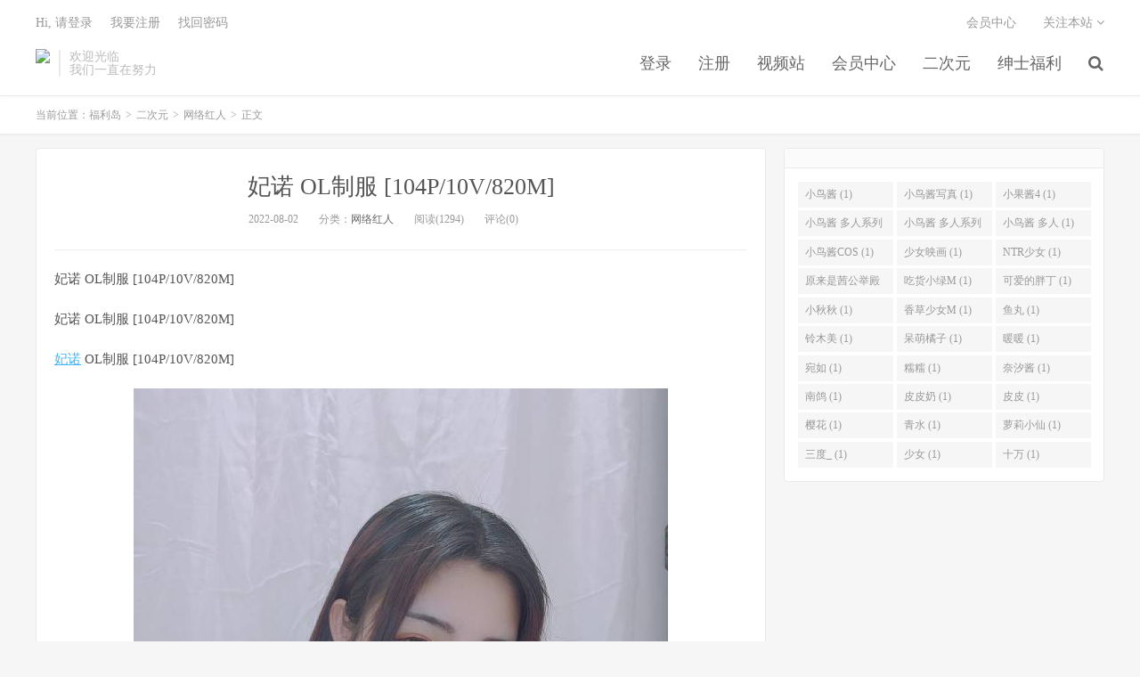

--- FILE ---
content_type: text/html; charset=UTF-8
request_url: https://www.fullfuli.com/archives/7504
body_size: 5983
content:
<!DOCTYPE HTML>
<html>
<head>
<meta charset="UTF-8">
<link rel="dns-prefetch" href="//apps.bdimg.com">
<meta http-equiv="X-UA-Compatible" content="IE=11,IE=10,IE=9,IE=8">
<meta name="viewport" content="width=device-width, initial-scale=1.0, user-scalable=0, minimum-scale=1.0, maximum-scale=1.0">
<meta name="apple-mobile-web-app-title" content="福利岛">
<meta http-equiv="Cache-Control" content="no-siteapp">
<meta http-equiv=“Content-Security-Policy” content=“upgrade-insecure-requests”>
<meta name="shenma-site-verification" content="6ed7ea8ba7f64afcf256cc9b67b98032_1559650008">
<script type="text/javascript" src="https://cdn.staticfile.org/jquery/2.0.0/jquery.min.js"></script>
<title>妃诺 OL制服 [104P/10V/820M]-福利岛</title>
<link rel='dns-prefetch' href='//maxcdn.bootstrapcdn.com' />
<link rel='dns-prefetch' href='//s.w.org' />
<link rel='stylesheet' id='wp-block-library-css'  href='https://www.fullfuli.com/wp-includes/css/dist/block-library/style.min.css?ver=5.5.1' type='text/css' media='all' />
<link rel='stylesheet' id='foxpay-css'  href='https://www.fullfuli.com/wp-content/plugins/foxpay/static/foxpay.css?ver=9.6.4' type='text/css' media='screen' />
<link rel='stylesheet' id='default-icon-styles-css'  href='https://www.fullfuli.com/wp-content/plugins/svg-vector-icon-plugin/public/../admin/css/wordpress-svg-icon-plugin-style.min.css?ver=5.5.1' type='text/css' media='all' />
<link rel='stylesheet' id='_bootstrap-css'  href='https://www.fullfuli.com/wp-content/themes/dux/css/bootstrap.min.css?ver=5.0' type='text/css' media='all' />
<link rel='stylesheet' id='_fontawesome-css'  href='https://www.fullfuli.com/wp-content/themes/dux/css/font-awesome.min.css?ver=5.0' type='text/css' media='all' />
<link rel='stylesheet' id='_main-css'  href='https://www.fullfuli.com/wp-content/themes/dux/css/main.css?ver=5.0' type='text/css' media='all' />
<link rel='stylesheet' id='tablepress-default-css'  href='https://www.fullfuli.com/wp-content/plugins/tablepress/css/default.min.css?ver=1.9' type='text/css' media='all' />
<script type='text/javascript' src='//code.jquery.com/jquery-1.9.1.min.js?ver=5.0' id='jquery-js'></script>
<link rel="https://api.w.org/" href="https://www.fullfuli.com/wp-json/" /><link rel="alternate" type="application/json" href="https://www.fullfuli.com/wp-json/wp/v2/posts/7504" /><link rel='prev' title='糖心-金善雅-爆ru女秘书的肉体威胁[1V/1.66G]' href='https://www.fullfuli.com/archives/7500' />
<link rel='next' title='吃掉瑶瑶合集[390P+13V/2.35G]' href='https://www.fullfuli.com/archives/7507' />
<link rel="canonical" href="https://www.fullfuli.com/archives/7504" />
<link rel='shortlink' href='https://www.fullfuli.com/?p=7504' />
<link rel="alternate" type="application/json+oembed" href="https://www.fullfuli.com/wp-json/oembed/1.0/embed?url=https%3A%2F%2Fwww.fullfuli.com%2Farchives%2F7504" />
<meta name="keywords" content="妃诺, 网络红人">
<meta name="description" content="福利岛-妃诺 OL制服 [104P/10V/820M]">
<link rel="shortcut icon" href="https://www.fullfuli.com/favicon.ico">
<script src="https://cdnjs.cloudflare.com/ajax/libs/vue/2.1.8/vue.min.js"></script>
</head>
<body class="post-template-default single single-post postid-7504 single-format-standard m-excerpt-cat site-layout-2">
<header class="header">
	<div class="container">
		<div class="logo"><a href="https://www.fullfuli.com" title="福利岛-秋名山老司机"><img src="http://www.lusir9.com/wp-content/uploads/2020/10/12125039698-300x75-1.png" alt="福利岛-秋名山老司机">福利岛</a></div>		<div class="brand">欢迎光临<br>我们一直在努力</div>		<ul class="site-nav site-navbar">
			<li id="menu-item-42" class="menu-item menu-item-type-custom menu-item-object-custom menu-item-42"><a href="/login.html">登录</a></li>
<li id="menu-item-47" class="menu-item menu-item-type-custom menu-item-object-custom menu-item-47"><a href="/register.html">注册</a></li>
<li id="menu-item-19140" class="menu-item menu-item-type-custom menu-item-object-custom menu-item-19140"><a href="https://video.lulu520.com/">视频站</a></li>
<li id="menu-item-19142" class="menu-item menu-item-type-custom menu-item-object-custom menu-item-19142"><a href="/user/vip">会员中心</a></li>
<li id="menu-item-49" class="menu-item menu-item-type-taxonomy menu-item-object-category current-post-ancestor menu-item-has-children menu-item-49"><a href="https://www.fullfuli.com/archives/category/taozi">二次元</a>
<ul class="sub-menu">
	<li id="menu-item-51" class="menu-item menu-item-type-taxonomy menu-item-object-category menu-item-51"><a href="https://www.fullfuli.com/archives/category/taozi/jingcai">精彩视频</a></li>
	<li id="menu-item-50" class="menu-item menu-item-type-taxonomy menu-item-object-category current-post-ancestor current-menu-parent current-post-parent menu-item-50"><a href="https://www.fullfuli.com/archives/category/taozi/wangluohongren">网络红人</a></li>
	<li id="menu-item-52" class="menu-item menu-item-type-taxonomy menu-item-object-category menu-item-52"><a href="https://www.fullfuli.com/archives/category/taozi/asmr">ASMR</a></li>
</ul>
</li>
<li id="menu-item-4492" class="menu-item menu-item-type-taxonomy menu-item-object-category menu-item-has-children menu-item-4492"><a href="https://www.fullfuli.com/archives/category/shenshi">绅士福利</a>
<ul class="sub-menu">
	<li id="menu-item-4493" class="menu-item menu-item-type-taxonomy menu-item-object-category menu-item-4493"><a href="https://www.fullfuli.com/archives/category/shenshi/shiping">视频</a></li>
	<li id="menu-item-4494" class="menu-item menu-item-type-taxonomy menu-item-object-category menu-item-4494"><a href="https://www.fullfuli.com/archives/category/shenshi/ciyuan">二次元</a></li>
	<li id="menu-item-4495" class="menu-item menu-item-type-taxonomy menu-item-object-category menu-item-4495"><a href="https://www.fullfuli.com/archives/category/shenshi/heji">合集</a></li>
	<li id="menu-item-4496" class="menu-item menu-item-type-taxonomy menu-item-object-category menu-item-4496"><a href="https://www.fullfuli.com/archives/category/shenshi/meitu">美图</a></li>
</ul>
</li>
							<li class="navto-search"><a href="javascript:;" class="search-show active"><i class="fa fa-search"></i></a></li>
					</ul>
				<div class="topbar">
			<ul class="site-nav topmenu">
				
<li class="page_item page-item-7"><a href="https://www.fullfuli.com/vip">会员中心</a></li>

								<li class="menusns">
					<a href="javascript:;">关注本站 <i class="fa fa-angle-down"></i></a>
					<ul class="sub-menu">
						<li><a class="sns-wechat" href="javascript:;" title="关注“阿里百秀”" data-src="http://www.daqianduan.com/wp-content/uploads/2015/01/weixin-qrcode.jpg"><i class="fa fa-wechat"></i> 微信</a></li>						<li><a target="_blank" rel="external nofollow" href="https://themebetter.com"><i class="fa fa-weibo"></i> 微博</a></li>						<li><a target="_blank" rel="external nofollow" href="https://themebetter.com"><i class="fa fa-tencent-weibo"></i> 腾讯微博</a></li>																		<li><a target="_blank" href="http://www.lusir9.com/feed/"><i class="fa fa-rss"></i> RSS订阅</a></li>					</ul>
				</li>
							</ul>
            <span id="login_t" style="display: none">
                Hi, &nbsp{{uname}}
                &nbsp; &nbsp; <a href="/user/vip">进入会员中心</a>
            </span>
            <span id="login_f" style="display: none">
                <a href="javascript:;" class="/login.html">Hi, 请登录</a>
                &nbsp; &nbsp; <a href="/register.html">我要注册</a>
                &nbsp; &nbsp; <a href="#">找回密码</a>
            </span>
		</div>
						<i class="fa fa-bars m-icon-nav"></i>
			</div>
</header>
<div class="site-search">
	<div class="container">
		<form method="get" class="site-search-form" action="https://www.fullfuli.com/" ><input class="search-input" name="s" type="text" placeholder="输入关键字" value=""><button class="search-btn" type="submit"><i class="fa fa-search"></i></button></form>	</div>
</div>
<script>
  $.ajax({
      async : true,
      url :'/user/info',
      type: "GET",
      success: function (res) {
          if (res.code == 0) {
            $("#login_t").css("display", "block");
             var vm = new Vue({
                    el:'#login_t',
                    data:{
                        uname:res.data.card.userid,
                    },})
            return false;
          }
          $("#login_f").css("display", "block");
      },
      error: function (e) {
          return false;
      }
  })
</script>	<div class="breadcrumbs">
		<div class="container">当前位置：<a href="https://www.fullfuli.com">福利岛</a> <small>></small> <a href="https://www.fullfuli.com/archives/category/taozi">二次元</a> <small>></small> <a href="https://www.fullfuli.com/archives/category/taozi/wangluohongren">网络红人</a> <small>></small> 正文</div>
	</div>
<section class="container">
	<div class="content-wrap">
	<div class="content">
				<header class="article-header">
			<h1 class="article-title"><a href="https://www.fullfuli.com/archives/7504">妃诺 OL制服 [104P/10V/820M]</a></h1>
			<div class="article-meta">
				<span class="item">2022-08-02</span>
												<span class="item">分类：<a href="https://www.fullfuli.com/archives/category/taozi/wangluohongren" rel="category tag">网络红人</a></span>
				<span class="item post-views">阅读(1294)</span>				<span class="item">评论(0)</span>
				<span class="item"></span>
			</div>
		</header>
				<article class="article-content">
						<p>妃诺 OL制服 [104P/10V/820M]</p>
<p>妃诺 OL制服 [104P/10V/820M]</p>
<p><a href="/archives/tag/%e5%a6%83%e8%af%ba/" title="&#26597;&#30475;&#19982; &#22915;&#35834; &#30456;&#20851;&#30340;&#25991;&#31456;" target="_blank">&#22915;&#35834;</a> OL&#21046;&#26381; [104P/10V/820M]</p>
<p><img loading="lazy" src="https://img.lustatic.com/pic/tzba/59a7b236ec0fd.jpg" alt="&#x5983;&#x8BFA; OL&#x5236;&#x670D; [104P/10V/820M]" width="600" height="800" class="alignnone size-medium"/><img loading="lazy" src="https://img.lustatic.com/pic/tzba/83c37deb454ea.jpg" alt="&#x5983;&#x8BFA; OL&#x5236;&#x670D; [104P/10V/820M]" width="600" height="800" class="alignnone size-medium"/></p>
<p class="foxpay-content-vip">您暂时无权访问此隐藏内容！</p>
<div class="foxpay" id="foxpay"><div class="down-detail"><h5 style="color:#fff;"><i class="fa fa fa-eye fa-fw"></i> 内容查看</h5><p class="down-price"><i class="fa fa-jpy fa-fw"></i> 价格 <span>1</span>&nbsp;D币</p><p class="down-ordinary"><i class="fa fa-user-circle fa-fw"></i> 您需要先<i class="fa fa-user-circle fa-fw"></i> <a href="https://www.fullfuli.com/wp-login.php" target="_blank" class="erphp-login-must"><i class="fa fa-wordpress"></i> 注册/登陆</a>后，才能购买查看隐藏内容！</p></div></div>		</article>
								            <div class="post-actions">
            	<a href="javascript:;" class="post-like action action-like" data-pid="7504"><i class="fa fa-thumbs-o-up"></i>赞(<span>86</span>)</a>            	            	            </div>
        		<div class="post-copyright">未经允许不得转载：<a href="https://www.fullfuli.com">福利岛</a> &raquo; <a href="https://www.fullfuli.com/archives/7504">妃诺 OL制服 [104P/10V/820M]</a></div>		
					<div class="action-share"></div>
		
		<div class="article-tags">标签：<a href="https://www.fullfuli.com/archives/tag/%E5%A6%83%E8%AF%BA" rel="tag">妃诺</a></div>
		
		
		            <nav class="article-nav">
                <span class="article-nav-prev">上一篇<br><a href="https://www.fullfuli.com/archives/7500" rel="prev">糖心-金善雅-爆ru女秘书的肉体威胁[1V/1.66G]</a></span>
                <span class="article-nav-next">下一篇<br><a href="https://www.fullfuli.com/archives/7507" rel="next">吃掉瑶瑶合集[390P+13V/2.35G]</a></span>
            </nav>
        
				<div class="relates"><div class="title"><h3>相关推荐</h3></div><ul><li><a href="https://www.fullfuli.com/archives/19034">高颜值福利姬私拍cos黑丝圣诞女仆 [5V.1.04G]</a></li><li><a href="https://www.fullfuli.com/archives/19035">福利姬 小猫咪-自拍视频合集 [27V.2.29G]</a></li><li><a href="https://www.fullfuli.com/archives/19036">喵呜小桔-Cosplay露出 [1V.418M]</a></li><li><a href="https://www.fullfuli.com/archives/19038">mrjp-贴身秘书 [1V,299M]</a></li><li><a href="https://www.fullfuli.com/archives/19039">福利姬 DA_ARKK-视图合集 [29p.56v.1.55G]</a></li><li><a href="https://www.fullfuli.com/archives/19040">浵卡ToKa-cos卡芙卡 [1V.1.39G]</a></li><li><a href="https://www.fullfuli.com/archives/19041">鸡教练-米塔 [1V.1.06G]</a></li><li><a href="https://www.fullfuli.com/archives/19042">福利姬 ayame-12月-1.5最新5套视图合集 [85p.9v.369M]</a></li></ul></div>					</div>
	</div>
	<div class="sidebar">
<div class="widget widget_ui_tags"><h3></h3><div class="items"><a href="https://www.fullfuli.com/archives/tag/小鸟酱">小鸟酱 (1)</a><a href="https://www.fullfuli.com/archives/tag/小鸟酱写真">小鸟酱写真 (1)</a><a href="https://www.fullfuli.com/archives/tag/小果酱4">小果酱4 (1)</a><a href="https://www.fullfuli.com/archives/tag/小鸟酱 多人系列">小鸟酱 多人系列 (1)</a><a href="https://www.fullfuli.com/archives/tag/%E5%B0%8F%E9%B8%9F%E9%85%B1%20%E5%A4%9A%E4%BA%BA%E7%B3%BB%E5%88%972">小鸟酱 多人系列2 (1)</a><a href="https://www.fullfuli.com/archives/tag/%E5%B0%8F%E9%B8%9F%E9%85%B1%20%E5%A4%9A%E4%BA%BA">小鸟酱 多人 (1)</a><a href="https://www.fullfuli.com/archives/tag/%E5%B0%8F%E9%B8%9F%E9%85%B1COS">小鸟酱COS (1)</a><a href="https://www.fullfuli.com/archives/tag/%E5%B0%91%E5%A5%B3%E6%98%A0%E7%94%BB">少女映画 (1)</a><a href="https://www.fullfuli.com/archives/tag/NTR%E5%B0%91%E5%A5%B3">NTR少女 (1)</a><a href="https://www.fullfuli.com/archives/tag/%E5%8E%9F%E6%9D%A5%E6%98%AF%E8%8C%9C%E5%85%AC%E4%B8%BE%E6%AE%BF">原来是茜公举殿 (1)</a><a href="https://www.fullfuli.com/archives/tag/%E5%90%83%E8%B4%A7%E5%B0%8F%E7%BB%BFM">吃货小绿M (1)</a><a href="https://www.fullfuli.com/archives/tag/%E5%8F%AF%E7%88%B1%E7%9A%84%E8%83%96%E4%B8%81">可爱的胖丁 (1)</a><a href="https://www.fullfuli.com/archives/tag/%E5%B0%8F%E7%A7%8B%E7%A7%8B">小秋秋 (1)</a><a href="https://www.fullfuli.com/archives/tag/%E9%A6%99%E8%8D%89%E5%B0%91%E5%A5%B3M">香草少女M (1)</a><a href="https://www.fullfuli.com/archives/tag/%E9%B1%BC%E4%B8%B8">鱼丸 (1)</a><a href="https://www.fullfuli.com/archives/tag/%E9%93%83%E6%9C%A8%E7%BE%8E">铃木美 (1)</a><a href="https://www.fullfuli.com/archives/tag/%E5%91%86%E8%90%8C%E6%A9%98%E5%AD%90">呆萌橘子 (1)</a><a href="https://www.fullfuli.com/archives/tag/%E6%9A%96%E6%9A%96">暖暖 (1)</a><a href="https://www.fullfuli.com/archives/tag/%E5%AE%9B%E5%A6%82">宛如 (1)</a><a href="https://www.fullfuli.com/archives/tag/%E7%B3%AF%E7%B3%AF">糯糯 (1)</a><a href="https://www.fullfuli.com/archives/tag/%E5%A5%88%E6%B1%90%E9%85%B1">奈汐酱 (1)</a><a href="https://www.fullfuli.com/archives/tag/%E5%8D%97%E9%B8%BD">南鸽 (1)</a><a href="https://www.fullfuli.com/archives/tag/%E7%9A%AE%E7%9A%AE%E5%A5%B6">皮皮奶 (1)</a><a href="https://www.fullfuli.com/archives/tag/%E7%9A%AE%E7%9A%AE">皮皮 (1)</a><a href="https://www.fullfuli.com/archives/tag/%E6%A8%B1%E8%8A%B1">樱花 (1)</a><a href="https://www.fullfuli.com/archives/tag/%E9%9D%92%E6%B0%B4">青水 (1)</a><a href="https://www.fullfuli.com/archives/tag/%E8%90%9D%E8%8E%89%E5%B0%8F%E4%BB%99">萝莉小仙 (1)</a><a href="https://www.fullfuli.com/archives/tag/%E4%B8%89%E5%BA%A6_">三度_ (1)</a><a href="https://www.fullfuli.com/archives/tag/%E5%B0%91%E5%A5%B3">少女 (1)</a><a href="https://www.fullfuli.com/archives/tag/%E5%8D%81%E4%B8%87">十万 (1)</a></div></div></div></section>


<footer class="footer">
	<div class="container">
						<p>&copy; 2026 <a href="https://www.fullfuli.com">福利岛</a> &nbsp; <a href="/sitemap.xml">网站地图</a>
</p>
			</div>
</footer>


<script>

window.jsui={
	www: 'https://www.fullfuli.com',
	uri: 'https://www.fullfuli.com/wp-content/themes/dux',
	ver: '5.0',
	roll: ["1","2"],
	ajaxpager: '0',
	url_rp: 'https://www.fullfuli.com/vip',
	qq_id: '',
	qq_tip: ''
};
</script>
<script type='text/javascript' src='https://www.fullfuli.com/wp-content/plugins/foxpay/static/jquery.colorbox-min.js?ver=9.6.4' id='foxpay.colorbox-js'></script>
<script type='text/javascript' src='//maxcdn.bootstrapcdn.com/bootstrap/3.2.0/js/bootstrap.min.js?ver=5.0' id='bootstrap-js'></script>
<script type='text/javascript' src='https://www.fullfuli.com/wp-content/themes/dux/js/loader.js?ver=5.0' id='_loader-js'></script>
<script type='text/javascript' src='https://www.fullfuli.com/wp-includes/js/wp-embed.min.js?ver=5.5.1' id='wp-embed-js'></script>
<script>
		$(document).ready(function(){
			$('.foxpay-content-vip').css("display", "none")
			$('#foxpay').css("display", "none")
		})
		$(function(){
			var content = `<table id="tablepress-3" class="tablepress tablepress-id-3">
<caption style="caption-side:bottom;text-align:left;border:none;background:none;margin:0;padding:0;"></caption>
<thead>
<tr class="row-1 odd">
	<th class="column-1">温馨提示：</th>
</tr>
</thead>
<tbody class="row-hover">
<tr class="row-2 even">
	<td class="column-1">① 现在【升级VIP】，无限制下载资源</td>
</tr>
<tr class="row-3 odd">
	<td class="column-1">② 强烈建议大家收藏【本站永久地址】，以便今后更换域名时能快速找回本站点。</td>
</tr>
<tr class="row-4 even">
	<td class="column-1">③ 下载工具：百度云① |百度云② | 迅雷。</td>
</tr>
<tr class="row-5 odd">
	<td class="column-1">⑤ 本站资源均搜集整理于互联网, 如有侵犯到您的权益, 请联系作者删除。Email：fulidao168#gmail.com （# 换成 @）</td>
</tr>
</tbody>
</table>`
			var pathname = window.location.pathname;
			var l = pathname.split('/')
			$.ajax({
                    url:("/getPostInfo/archiveMeta?archives=" + l[l.length-1]),
                    type:'get',
                    success: function (r) {
						console.log(r)
                        if (r.code==0) {
							$('.article-content').append(r.data.data)
							$('.article-content').append(content)
							return false;
						} else if (r.code==-101) {
							$('.foxpay').html(r.data.data)
							$('.foxpay-content-vip').css("display", "block")
							$('.foxpay').css("display", "block")
							$('.article-content').append(content)
						} else if (r.code==-403) {
							$('.foxpay').html(r.data.data)
							$('.foxpay').css("display", "block")
							$('.foxpay-content-vip').css("display", "block")	
							$('.article-content').append(content)						
						}
                        return false;
                    },
            })
		})
	</script>
<script defer src="https://static.cloudflareinsights.com/beacon.min.js/vcd15cbe7772f49c399c6a5babf22c1241717689176015" integrity="sha512-ZpsOmlRQV6y907TI0dKBHq9Md29nnaEIPlkf84rnaERnq6zvWvPUqr2ft8M1aS28oN72PdrCzSjY4U6VaAw1EQ==" data-cf-beacon='{"version":"2024.11.0","token":"e0990b1ed59d4f5084fe49cbffc286f7","r":1,"server_timing":{"name":{"cfCacheStatus":true,"cfEdge":true,"cfExtPri":true,"cfL4":true,"cfOrigin":true,"cfSpeedBrain":true},"location_startswith":null}}' crossorigin="anonymous"></script>
</body>
</html>